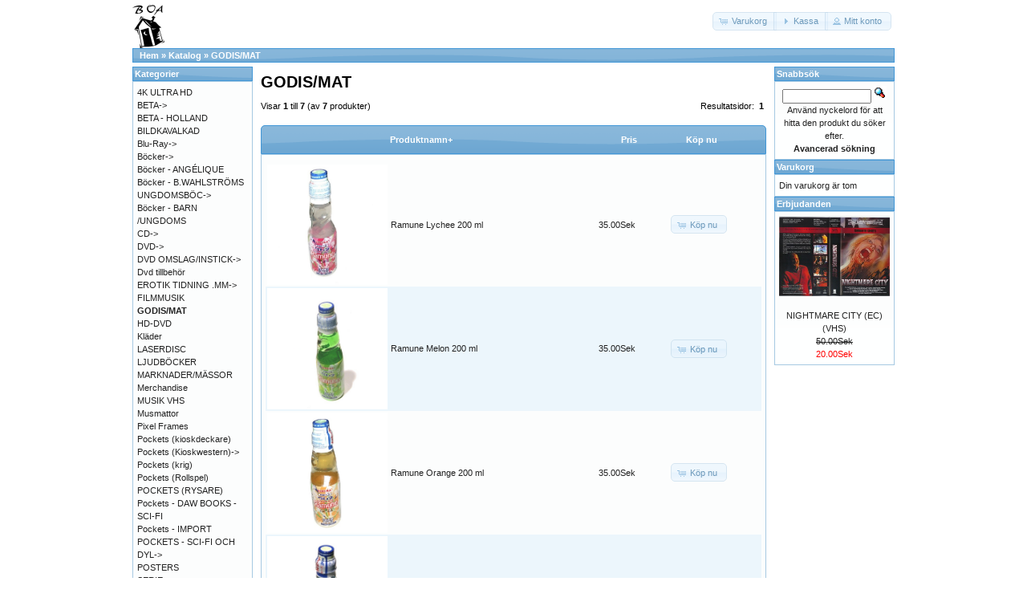

--- FILE ---
content_type: text/html; charset=UTF-8
request_url: https://osc.boavideo.com/index.php?cPath=682&osCsid=dc067c93d2bd093a500dc66791f57dab
body_size: 3635
content:
<!DOCTYPE html>
<html dir="ltr" lang="sv">
<head>
<meta http-equiv="Content-Type" content="text/html; charset=utf-8" />
<title>GODIS/MAT, Boa video</title>
<base href="https://osc.boavideo.com/" />
<link rel="stylesheet" type="text/css" href="ext/jquery/ui/redmond/jquery-ui-1.10.4.min.css" />
<script type="text/javascript" src="ext/jquery/jquery-1.11.1.min.js"></script>
<script type="text/javascript" src="ext/jquery/ui/jquery-ui-1.10.4.min.js"></script>


<script type="text/javascript" src="ext/photoset-grid/jquery.photoset-grid.min.js"></script>

<link rel="stylesheet" type="text/css" href="ext/colorbox/colorbox.css" />
<script type="text/javascript" src="ext/colorbox/jquery.colorbox-min.js"></script>

<link rel="stylesheet" type="text/css" href="ext/960gs/960_24_col.css" />
<link rel="stylesheet" type="text/css" href="stylesheet.css" />
<link rel="stylesheet" type="text/css" href="fix.css" />
<link rel="canonical" href="https://osc.boavideo.com/index.php?cPath=682" />
</head>
<body>

<div id="bodyWrapper" class="container_24">


<div id="header" class="grid_24">
  <div id="storeLogo"><a href="https://osc.boavideo.com/index.php?osCsid=dc067c93d2bd093a500dc66791f57dab"><img src="images/store_logo.png" alt="Boa video" title="Boa video" width="41" height="56" /></a></div>

  <div id="headerShortcuts">
<span class="tdbLink"><a id="tdb1" href="https://osc.boavideo.com/shopping_cart.php?osCsid=dc067c93d2bd093a500dc66791f57dab">Varukorg</a></span><script type="text/javascript">$("#tdb1").button({icons:{primary:"ui-icon-cart"}}).addClass("ui-priority-secondary").parent().removeClass("tdbLink");</script><span class="tdbLink"><a id="tdb2" href="https://osc.boavideo.com/checkout_shipping.php?osCsid=dc067c93d2bd093a500dc66791f57dab">Kassa</a></span><script type="text/javascript">$("#tdb2").button({icons:{primary:"ui-icon-triangle-1-e"}}).addClass("ui-priority-secondary").parent().removeClass("tdbLink");</script><span class="tdbLink"><a id="tdb3" href="https://osc.boavideo.com/account.php?osCsid=dc067c93d2bd093a500dc66791f57dab">Mitt konto</a></span><script type="text/javascript">$("#tdb3").button({icons:{primary:"ui-icon-person"}}).addClass("ui-priority-secondary").parent().removeClass("tdbLink");</script>  </div>

<script type="text/javascript">
  $("#headerShortcuts").buttonset();
</script>
</div>

<div class="grid_24 ui-widget infoBoxContainer">
  <div class="ui-widget-header infoBoxHeading">&nbsp;&nbsp;<a href="https://osc.boavideo.com" class="headerNavigation">Hem</a> &raquo; <a href="https://osc.boavideo.com/index.php?osCsid=dc067c93d2bd093a500dc66791f57dab" class="headerNavigation">Katalog</a> &raquo; <a href="https://osc.boavideo.com/index.php?cPath=682&amp;osCsid=dc067c93d2bd093a500dc66791f57dab" class="headerNavigation">GODIS/MAT</a></div>
</div>




<div id="bodyContent" class="grid_16 push_4">

<h1>GODIS/MAT</h1>

<div class="contentContainer">


  <div class="contentText">


    <div>
      <span style="float: right;">Resultatsidor: &nbsp;<strong>1</strong>&nbsp;</span>

      <span>Visar <strong>1</strong> till <strong>7</strong> (av <strong>7</strong> produkter)</span>
    </div>

    <br />

<div class="ui-widget infoBoxContainer">  <div class="ui-widget-header ui-corner-top infoBoxHeading">    <table border="0" width="100%" cellspacing="0" cellpadding="2" class="productListingHeader">      <tr>        <td align="center"></td>        <td><a href="https://osc.boavideo.com/index.php?cPath=682&amp;page=1&amp;sort=2d&amp;osCsid=dc067c93d2bd093a500dc66791f57dab" title="Sortera produkter nedåtstigande av Produktnamn" class="productListing-heading">Produktnamn+</a></td>        <td align="right"><a href="https://osc.boavideo.com/index.php?cPath=682&amp;page=1&amp;sort=3a&amp;osCsid=dc067c93d2bd093a500dc66791f57dab" title="Sortera produkter uppåtstigande av Pris" class="productListing-heading">Pris</a></td>        <td align="center">Köp nu</td>      </tr>    </table>  </div>  <div class="ui-widget-content ui-corner-bottom productListTable">    <table border="0" width="100%" cellspacing="0" cellpadding="2" class="productListingData">      <tr>        <td align="center"><a href="https://osc.boavideo.com/product_info.php?cPath=682&amp;products_id=64859&amp;osCsid=dc067c93d2bd093a500dc66791f57dab"><img src="images/19196676-origpic-848feb.png" alt="Ramune Lychee 200 ml" title="Ramune Lychee 200 ml" width="195" height="195" /></a></td>        <td><a href="https://osc.boavideo.com/product_info.php?cPath=682&amp;products_id=64859&amp;osCsid=dc067c93d2bd093a500dc66791f57dab">Ramune Lychee 200 ml</a></td>        <td align="right">35.00Sek</td>        <td align="center"><span class="tdbLink"><a id="tdb4" href="https://osc.boavideo.com/index.php?cPath=682&amp;sort=2a&amp;action=buy_now&amp;products_id=64859&amp;osCsid=dc067c93d2bd093a500dc66791f57dab">Köp nu</a></span><script type="text/javascript">$("#tdb4").button({icons:{primary:"ui-icon-cart"}}).addClass("ui-priority-secondary").parent().removeClass("tdbLink");</script></td>      </tr>      <tr>        <td align="center"><a href="https://osc.boavideo.com/product_info.php?cPath=682&amp;products_id=64856&amp;osCsid=dc067c93d2bd093a500dc66791f57dab"><img src="images/15775477-origpic-8ac7ff.png" alt="Ramune Melon 200 ml" title="Ramune Melon 200 ml" width="195" height="196" /></a></td>        <td><a href="https://osc.boavideo.com/product_info.php?cPath=682&amp;products_id=64856&amp;osCsid=dc067c93d2bd093a500dc66791f57dab">Ramune Melon 200 ml</a></td>        <td align="right">35.00Sek</td>        <td align="center"><span class="tdbLink"><a id="tdb5" href="https://osc.boavideo.com/index.php?cPath=682&amp;sort=2a&amp;action=buy_now&amp;products_id=64856&amp;osCsid=dc067c93d2bd093a500dc66791f57dab">Köp nu</a></span><script type="text/javascript">$("#tdb5").button({icons:{primary:"ui-icon-cart"}}).addClass("ui-priority-secondary").parent().removeClass("tdbLink");</script></td>      </tr>      <tr>        <td align="center"><a href="https://osc.boavideo.com/product_info.php?cPath=682&amp;products_id=64860&amp;osCsid=dc067c93d2bd093a500dc66791f57dab"><img src="images/19196674-origpic-9eaea0.png" alt="Ramune Orange 200 ml" title="Ramune Orange 200 ml" width="195" height="195" /></a></td>        <td><a href="https://osc.boavideo.com/product_info.php?cPath=682&amp;products_id=64860&amp;osCsid=dc067c93d2bd093a500dc66791f57dab">Ramune Orange 200 ml</a></td>        <td align="right">35.00Sek</td>        <td align="center"><span class="tdbLink"><a id="tdb6" href="https://osc.boavideo.com/index.php?cPath=682&amp;sort=2a&amp;action=buy_now&amp;products_id=64860&amp;osCsid=dc067c93d2bd093a500dc66791f57dab">Köp nu</a></span><script type="text/javascript">$("#tdb6").button({icons:{primary:"ui-icon-cart"}}).addClass("ui-priority-secondary").parent().removeClass("tdbLink");</script></td>      </tr>      <tr>        <td align="center"><a href="https://osc.boavideo.com/product_info.php?cPath=682&amp;products_id=64857&amp;osCsid=dc067c93d2bd093a500dc66791f57dab"><img src="images/15775478-origpic-0e01b0.png" alt="Ramune Orginal 200 ml" title="Ramune Orginal 200 ml" width="195" height="198" /></a></td>        <td><a href="https://osc.boavideo.com/product_info.php?cPath=682&amp;products_id=64857&amp;osCsid=dc067c93d2bd093a500dc66791f57dab">Ramune Orginal 200 ml</a></td>        <td align="right">35.00Sek</td>        <td align="center"><span class="tdbLink"><a id="tdb7" href="https://osc.boavideo.com/index.php?cPath=682&amp;sort=2a&amp;action=buy_now&amp;products_id=64857&amp;osCsid=dc067c93d2bd093a500dc66791f57dab">Köp nu</a></span><script type="text/javascript">$("#tdb7").button({icons:{primary:"ui-icon-cart"}}).addClass("ui-priority-secondary").parent().removeClass("tdbLink");</script></td>      </tr>      <tr>        <td align="center"><a href="https://osc.boavideo.com/product_info.php?cPath=682&amp;products_id=64858&amp;osCsid=dc067c93d2bd093a500dc66791f57dab"><img src="images/15775476-origpic-ea9831.png" alt="Ramune Stawberry 200 ml" title="Ramune Stawberry 200 ml" width="195" height="196" /></a></td>        <td><a href="https://osc.boavideo.com/product_info.php?cPath=682&amp;products_id=64858&amp;osCsid=dc067c93d2bd093a500dc66791f57dab">Ramune Stawberry 200 ml</a></td>        <td align="right">35.00Sek</td>        <td align="center"><span class="tdbLink"><a id="tdb8" href="https://osc.boavideo.com/index.php?cPath=682&amp;sort=2a&amp;action=buy_now&amp;products_id=64858&amp;osCsid=dc067c93d2bd093a500dc66791f57dab">Köp nu</a></span><script type="text/javascript">$("#tdb8").button({icons:{primary:"ui-icon-cart"}}).addClass("ui-priority-secondary").parent().removeClass("tdbLink");</script></td>      </tr>      <tr>        <td align="center"><a href="https://osc.boavideo.com/product_info.php?cPath=682&amp;products_id=64861&amp;osCsid=dc067c93d2bd093a500dc66791f57dab"><img src="images/115513016-origpic-21eb9f.jpg" alt="Ramune Watermelon 200 ml" title="Ramune Watermelon 200 ml" width="195" height="195" /></a></td>        <td><a href="https://osc.boavideo.com/product_info.php?cPath=682&amp;products_id=64861&amp;osCsid=dc067c93d2bd093a500dc66791f57dab">Ramune Watermelon 200 ml</a></td>        <td align="right">35.00Sek</td>        <td align="center"><span class="tdbLink"><a id="tdb9" href="https://osc.boavideo.com/index.php?cPath=682&amp;sort=2a&amp;action=buy_now&amp;products_id=64861&amp;osCsid=dc067c93d2bd093a500dc66791f57dab">Köp nu</a></span><script type="text/javascript">$("#tdb9").button({icons:{primary:"ui-icon-cart"}}).addClass("ui-priority-secondary").parent().removeClass("tdbLink");</script></td>      </tr>      <tr>        <td align="center"><a href="https://osc.boavideo.com/product_info.php?cPath=682&amp;products_id=64862&amp;osCsid=dc067c93d2bd093a500dc66791f57dab"><img src="images/115512940-origpic-796677.jpg" alt="Ramune Yuzu Citrus 200 ml" title="Ramune Yuzu Citrus 200 ml" width="195" height="195" /></a></td>        <td><a href="https://osc.boavideo.com/product_info.php?cPath=682&amp;products_id=64862&amp;osCsid=dc067c93d2bd093a500dc66791f57dab">Ramune Yuzu Citrus 200 ml</a></td>        <td align="right">35.00Sek</td>        <td align="center"><span class="tdbLink"><a id="tdb10" href="https://osc.boavideo.com/index.php?cPath=682&amp;sort=2a&amp;action=buy_now&amp;products_id=64862&amp;osCsid=dc067c93d2bd093a500dc66791f57dab">Köp nu</a></span><script type="text/javascript">$("#tdb10").button({icons:{primary:"ui-icon-cart"}}).addClass("ui-priority-secondary").parent().removeClass("tdbLink");</script></td>      </tr>    </table>  </div></div>
    <br />

    <div>
      <span style="float: right;">Resultatsidor: &nbsp;<strong>1</strong>&nbsp;</span>

      <span>Visar <strong>1</strong> till <strong>7</strong> (av <strong>7</strong> produkter)</span>
    </div>


  </div>

</div>


</div> <!-- bodyContent //-->


<div id="columnLeft" class="grid_4 pull_16">
  <div class="ui-widget infoBoxContainer">  <div class="ui-widget-header infoBoxHeading">Kategorier</div>  <div class="ui-widget-content infoBoxContents"><a href="https://osc.boavideo.com/index.php?cPath=1334&amp;osCsid=dc067c93d2bd093a500dc66791f57dab">4K ULTRA HD</a><br /><a href="https://osc.boavideo.com/index.php?cPath=74&amp;osCsid=dc067c93d2bd093a500dc66791f57dab">BETA-&gt;</a><br /><a href="https://osc.boavideo.com/index.php?cPath=999&amp;osCsid=dc067c93d2bd093a500dc66791f57dab">BETA - HOLLAND</a><br /><a href="https://osc.boavideo.com/index.php?cPath=344&amp;osCsid=dc067c93d2bd093a500dc66791f57dab">BILDKAVALKAD</a><br /><a href="https://osc.boavideo.com/index.php?cPath=718&amp;osCsid=dc067c93d2bd093a500dc66791f57dab">Blu-Ray-&gt;</a><br /><a href="https://osc.boavideo.com/index.php?cPath=1225&amp;osCsid=dc067c93d2bd093a500dc66791f57dab">Böcker-&gt;</a><br /><a href="https://osc.boavideo.com/index.php?cPath=1299&amp;osCsid=dc067c93d2bd093a500dc66791f57dab">Böcker - ANGÉLIQUE</a><br /><a href="https://osc.boavideo.com/index.php?cPath=641&amp;osCsid=dc067c93d2bd093a500dc66791f57dab">Böcker - B.WAHLSTRÖMS UNGDOMSBÖC-&gt;</a><br /><a href="https://osc.boavideo.com/index.php?cPath=1200&amp;osCsid=dc067c93d2bd093a500dc66791f57dab">Böcker - BARN /UNGDOMS</a><br /><a href="https://osc.boavideo.com/index.php?cPath=1006&amp;osCsid=dc067c93d2bd093a500dc66791f57dab">CD-&gt;</a><br /><a href="https://osc.boavideo.com/index.php?cPath=2&amp;osCsid=dc067c93d2bd093a500dc66791f57dab">DVD-&gt;</a><br /><a href="https://osc.boavideo.com/index.php?cPath=1080&amp;osCsid=dc067c93d2bd093a500dc66791f57dab">DVD OMSLAG/INSTICK-&gt;</a><br /><a href="https://osc.boavideo.com/index.php?cPath=1275&amp;osCsid=dc067c93d2bd093a500dc66791f57dab">Dvd tillbehör</a><br /><a href="https://osc.boavideo.com/index.php?cPath=699&amp;osCsid=dc067c93d2bd093a500dc66791f57dab">EROTIK TIDNING .MM-&gt;</a><br /><a href="https://osc.boavideo.com/index.php?cPath=273&amp;osCsid=dc067c93d2bd093a500dc66791f57dab">FILMMUSIK</a><br /><a href="https://osc.boavideo.com/index.php?cPath=682&amp;osCsid=dc067c93d2bd093a500dc66791f57dab"><strong>GODIS/MAT</strong></a><br /><a href="https://osc.boavideo.com/index.php?cPath=828&amp;osCsid=dc067c93d2bd093a500dc66791f57dab">HD-DVD</a><br /><a href="https://osc.boavideo.com/index.php?cPath=868&amp;osCsid=dc067c93d2bd093a500dc66791f57dab">Kläder</a><br /><a href="https://osc.boavideo.com/index.php?cPath=354&amp;osCsid=dc067c93d2bd093a500dc66791f57dab">LASERDISC</a><br /><a href="https://osc.boavideo.com/index.php?cPath=1106&amp;osCsid=dc067c93d2bd093a500dc66791f57dab">LJUDBÖCKER</a><br /><a href="https://osc.boavideo.com/index.php?cPath=384&amp;osCsid=dc067c93d2bd093a500dc66791f57dab">MARKNADER/MÄSSOR</a><br /><a href="https://osc.boavideo.com/index.php?cPath=272&amp;osCsid=dc067c93d2bd093a500dc66791f57dab">Merchandise</a><br /><a href="https://osc.boavideo.com/index.php?cPath=725&amp;osCsid=dc067c93d2bd093a500dc66791f57dab">MUSIK VHS</a><br /><a href="https://osc.boavideo.com/index.php?cPath=862&amp;osCsid=dc067c93d2bd093a500dc66791f57dab">Musmattor</a><br /><a href="https://osc.boavideo.com/index.php?cPath=1224&amp;osCsid=dc067c93d2bd093a500dc66791f57dab">Pixel Frames</a><br /><a href="https://osc.boavideo.com/index.php?cPath=1304&amp;osCsid=dc067c93d2bd093a500dc66791f57dab">Pockets (kioskdeckare)</a><br /><a href="https://osc.boavideo.com/index.php?cPath=1151&amp;osCsid=dc067c93d2bd093a500dc66791f57dab">Pockets (Kioskwestern)-&gt;</a><br /><a href="https://osc.boavideo.com/index.php?cPath=1317&amp;osCsid=dc067c93d2bd093a500dc66791f57dab">Pockets (krig)</a><br /><a href="https://osc.boavideo.com/index.php?cPath=1322&amp;osCsid=dc067c93d2bd093a500dc66791f57dab">Pockets (Rollspel)</a><br /><a href="https://osc.boavideo.com/index.php?cPath=1321&amp;osCsid=dc067c93d2bd093a500dc66791f57dab">POCKETS (RYSARE)</a><br /><a href="https://osc.boavideo.com/index.php?cPath=1209&amp;osCsid=dc067c93d2bd093a500dc66791f57dab">Pockets - DAW BOOKS - SCI-FI</a><br /><a href="https://osc.boavideo.com/index.php?cPath=1181&amp;osCsid=dc067c93d2bd093a500dc66791f57dab">Pockets - IMPORT</a><br /><a href="https://osc.boavideo.com/index.php?cPath=1203&amp;osCsid=dc067c93d2bd093a500dc66791f57dab">POCKETS - SCI-FI OCH DYL-&gt;</a><br /><a href="https://osc.boavideo.com/index.php?cPath=619&amp;osCsid=dc067c93d2bd093a500dc66791f57dab">POSTERS</a><br /><a href="https://osc.boavideo.com/index.php?cPath=386&amp;osCsid=dc067c93d2bd093a500dc66791f57dab">SERIE-TIDNINGAR/ALBUM/BÖCKER-&gt;</a><br /><a href="https://osc.boavideo.com/index.php?cPath=1278&amp;osCsid=dc067c93d2bd093a500dc66791f57dab">SUPER 8 (Div)</a><br /><a href="https://osc.boavideo.com/index.php?cPath=1191&amp;osCsid=dc067c93d2bd093a500dc66791f57dab">SUPER 8 (Erotik)</a><br /><a href="https://osc.boavideo.com/index.php?cPath=12&amp;osCsid=dc067c93d2bd093a500dc66791f57dab">TIDSKRIFTER-&gt;</a><br /><a href="https://osc.boavideo.com/index.php?cPath=69&amp;osCsid=dc067c93d2bd093a500dc66791f57dab">TV/DATA SPEL-&gt;</a><br /><a href="https://osc.boavideo.com/index.php?cPath=1222&amp;osCsid=dc067c93d2bd093a500dc66791f57dab">VCD</a><br /><a href="https://osc.boavideo.com/index.php?cPath=13&amp;osCsid=dc067c93d2bd093a500dc66791f57dab">VHS-&gt;</a><br /><a href="https://osc.boavideo.com/index.php?cPath=695&amp;osCsid=dc067c93d2bd093a500dc66791f57dab">VHS BARN-&gt;</a><br /><a href="https://osc.boavideo.com/index.php?cPath=625&amp;osCsid=dc067c93d2bd093a500dc66791f57dab">VHS EROTIK-&gt;</a><br /><a href="https://osc.boavideo.com/index.php?cPath=11&amp;osCsid=dc067c93d2bd093a500dc66791f57dab">VHS OMSLAG/INSTICK-&gt;</a><br /><a href="https://osc.boavideo.com/index.php?cPath=1276&amp;osCsid=dc067c93d2bd093a500dc66791f57dab">Vhs Tillbehör</a><br /><a href="https://osc.boavideo.com/index.php?cPath=75&amp;osCsid=dc067c93d2bd093a500dc66791f57dab">VIDEO 2000-&gt;</a><br /><a href="https://osc.boavideo.com/index.php?cPath=996&amp;osCsid=dc067c93d2bd093a500dc66791f57dab">VIDEO 2000 - HOLLAND-&gt;</a><br /></div></div>
<div class="ui-widget infoBoxContainer">  <div class="ui-widget-header infoBoxHeading">Information</div>  <div class="ui-widget-content infoBoxContents">    <a href="https://osc.boavideo.com/conditions.php?osCsid=dc067c93d2bd093a500dc66791f57dab">Köpvilkor</a><br />    <a href="https://osc.boavideo.com/contact_us.php?osCsid=dc067c93d2bd093a500dc66791f57dab">Kontakta oss</a>  </div></div>
<div class="ui-widget infoBoxContainer">  <div class="ui-widget-header infoBoxHeading"><a href="https://osc.boavideo.com/products_new.php?osCsid=dc067c93d2bd093a500dc66791f57dab">Senaste</a></div>  <div class="ui-widget-content infoBoxContents" style="text-align: center;"><a href="https://osc.boavideo.com/product_info.php?products_id=105688&amp;osCsid=dc067c93d2bd093a500dc66791f57dab"><img src="images/lars@boavideo.com_20260120_144234_0006_resize.jpg" alt="POX 1987:9" title="POX 1987:9" width="195" height="266" /></a><br /><a href="https://osc.boavideo.com/product_info.php?products_id=105688&amp;osCsid=dc067c93d2bd093a500dc66791f57dab">POX 1987:9</a><br />30.00Sek</div></div></div>


<div id="columnRight" class="grid_4">
  <div class="ui-widget infoBoxContainer">  <div class="ui-widget-header infoBoxHeading">Snabbsök</div>  <div class="ui-widget-content infoBoxContents" style="text-align: center;">    <form name="quick_find" action="https://osc.boavideo.com/advanced_search_result.php" method="get">    <input type="text" name="keywords" size="10" maxlength="30" style="width: 75%" />&nbsp;<input type="hidden" name="search_in_description" value="1" /><input type="hidden" name="osCsid" value="dc067c93d2bd093a500dc66791f57dab" /><input type="image" src="includes/languages/swedish/images/buttons/button_quick_find.gif" alt="Snabbsök" title=" Snabbsök " /><br />Använd nyckelord för att hitta den produkt du söker efter.<br /><a href="https://osc.boavideo.com/advanced_search.php?osCsid=dc067c93d2bd093a500dc66791f57dab"><strong>Avancerad sökning</strong></a>    </form>  </div></div>
<div class="ui-widget infoBoxContainer">  <div class="ui-widget-header infoBoxHeading"><a href="https://osc.boavideo.com/shopping_cart.php?osCsid=dc067c93d2bd093a500dc66791f57dab">Varukorg</a></div>  <div class="ui-widget-content infoBoxContents">Din varukorg är tom</div></div>
<div class="ui-widget infoBoxContainer">  <div class="ui-widget-header infoBoxHeading"><a href="https://osc.boavideo.com/specials.php?osCsid=dc067c93d2bd093a500dc66791f57dab">Erbjudanden</a></div>  <div class="ui-widget-content infoBoxContents" style="text-align: center;"><a href="https://osc.boavideo.com/product_info.php?products_id=8610&amp;osCsid=dc067c93d2bd093a500dc66791f57dab"><img src="images/minivhs_nigtmare_city_nl.jpg" alt="NIGHTMARE CITY (EC) (VHS)" title="NIGHTMARE CITY (EC) (VHS)" width="195" height="141" /></a><br /><a href="https://osc.boavideo.com/product_info.php?products_id=8610&amp;osCsid=dc067c93d2bd093a500dc66791f57dab">NIGHTMARE CITY (EC) (VHS)</a><br /><del>50.00Sek</del><br /><span class="productSpecialPrice">20.00Sek</span></div></div>	</div>



<div class="grid_24 footer">
  <p align="center">Copyright &copy; 2026 <a href="https://osc.boavideo.com/index.php?osCsid=dc067c93d2bd093a500dc66791f57dab">Boa video</a><br />Powered by <a href="http://www.oscommerce.com" target="_blank">osCommerce</a></p>
</div>


<div class="grid_24" style="text-align: center; padding-bottom: 20px;">
  <a href="https://osc.boavideo.com/redirect.php?action=banner&amp;goto=1&amp;osCsid=dc067c93d2bd093a500dc66791f57dab" target="_blank"><img src="images/Screen Shot 2016-12-01 at 14.36.15.png" alt="NERDWORLD" title="NERDWORLD" width="735" height="306" /></a></div>


<script type="text/javascript">
$('.productListTable tr:nth-child(even)').addClass('alt');
</script>

<script>
    (function(i,s,o,g,r,a,m){i['GoogleAnalyticsObject']=r;i[r]=i[r]||function(){
    (i[r].q=i[r].q||[]).push(arguments)},i[r].l=1*new Date();a=s.createElement(o),
    m=s.getElementsByTagName(o)[0];a.async=1;a.src=g;m.parentNode.insertBefore(a,m)
    })(window,document,'script','//www.google-analytics.com/analytics.js','ga');

    ga('create', 'UA-72763523-1', 'auto');
    ga('send', 'pageview');
</script>

</div> <!-- bodyWrapper //-->


</body>
</html>
